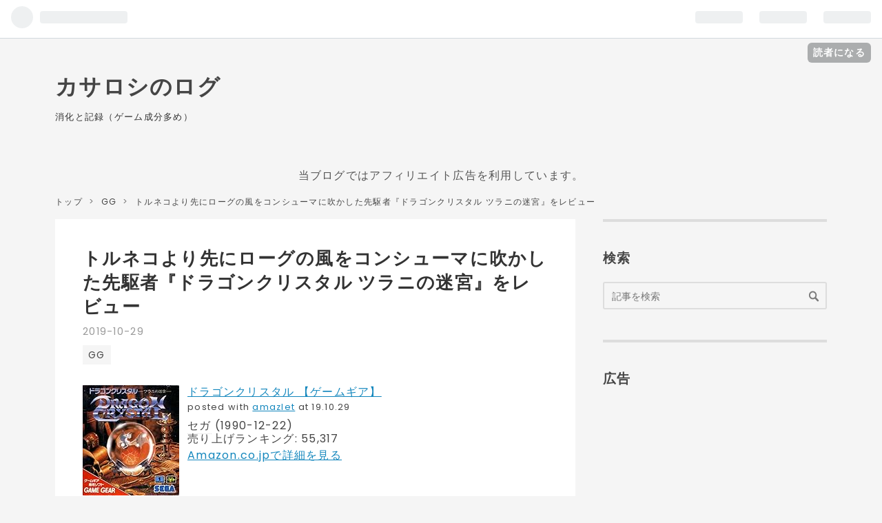

--- FILE ---
content_type: text/html; charset=utf-8
request_url: https://www.kasarosi.work/entry/2019/10/29/201500
body_size: 16591
content:
<!DOCTYPE html>
<html
  lang="ja"

data-admin-domain="//blog.hatena.ne.jp"
data-admin-origin="https://blog.hatena.ne.jp"
data-author="Kasarosi"
data-avail-langs="ja en"
data-blog="kasarosi.hatenablog.com"
data-blog-host="kasarosi.hatenablog.com"
data-blog-is-public="1"
data-blog-name="カサロシのログ"
data-blog-owner="Kasarosi"
data-blog-show-ads=""
data-blog-show-sleeping-ads=""
data-blog-uri="https://www.kasarosi.work/"
data-blog-uuid="26006613671597394"
data-blogs-uri-base="https://www.kasarosi.work"
data-brand="pro"
data-data-layer="{&quot;hatenablog&quot;:{&quot;admin&quot;:{},&quot;analytics&quot;:{&quot;brand_property_id&quot;:&quot;&quot;,&quot;measurement_id&quot;:&quot;&quot;,&quot;non_sampling_property_id&quot;:&quot;&quot;,&quot;property_id&quot;:&quot;&quot;,&quot;separated_property_id&quot;:&quot;UA-29716941-25&quot;},&quot;blog&quot;:{&quot;blog_id&quot;:&quot;26006613671597394&quot;,&quot;content_seems_japanese&quot;:&quot;true&quot;,&quot;disable_ads&quot;:&quot;custom_domain&quot;,&quot;enable_ads&quot;:&quot;false&quot;,&quot;enable_keyword_link&quot;:&quot;true&quot;,&quot;entry_show_footer_related_entries&quot;:&quot;true&quot;,&quot;force_pc_view&quot;:&quot;true&quot;,&quot;is_public&quot;:&quot;true&quot;,&quot;is_responsive_view&quot;:&quot;true&quot;,&quot;is_sleeping&quot;:&quot;false&quot;,&quot;lang&quot;:&quot;ja&quot;,&quot;name&quot;:&quot;\u30ab\u30b5\u30ed\u30b7\u306e\u30ed\u30b0&quot;,&quot;owner_name&quot;:&quot;Kasarosi&quot;,&quot;uri&quot;:&quot;https://www.kasarosi.work/&quot;},&quot;brand&quot;:&quot;pro&quot;,&quot;page_id&quot;:&quot;entry&quot;,&quot;permalink_entry&quot;:{&quot;author_name&quot;:&quot;Kasarosi&quot;,&quot;categories&quot;:&quot;GG&quot;,&quot;character_count&quot;:1503,&quot;date&quot;:&quot;2019-10-29&quot;,&quot;entry_id&quot;:&quot;26006613671609041&quot;,&quot;first_category&quot;:&quot;GG&quot;,&quot;hour&quot;:&quot;20&quot;,&quot;title&quot;:&quot;\u30c8\u30eb\u30cd\u30b3\u3088\u308a\u5148\u306b\u30ed\u30fc\u30b0\u306e\u98a8\u3092\u30b3\u30f3\u30b7\u30e5\u30fc\u30de\u306b\u5439\u304b\u3057\u305f\u5148\u99c6\u8005\u300e\u30c9\u30e9\u30b4\u30f3\u30af\u30ea\u30b9\u30bf\u30eb \u30c4\u30e9\u30cb\u306e\u8ff7\u5bae\u300f\u3092\u30ec\u30d3\u30e5\u30fc&quot;,&quot;uri&quot;:&quot;https://www.kasarosi.work/entry/2019/10/29/201500&quot;},&quot;pro&quot;:&quot;pro&quot;,&quot;router_type&quot;:&quot;blogs&quot;}}"
data-device="pc"
data-dont-recommend-pro="false"
data-global-domain="https://hatena.blog"
data-globalheader-color="b"
data-globalheader-type="pc"
data-has-touch-view="1"
data-help-url="https://help.hatenablog.com"
data-no-suggest-touch-view="1"
data-page="entry"
data-parts-domain="https://hatenablog-parts.com"
data-plus-available="1"
data-pro="true"
data-router-type="blogs"
data-sentry-dsn="https://03a33e4781a24cf2885099fed222b56d@sentry.io/1195218"
data-sentry-environment="production"
data-sentry-sample-rate="0.1"
data-static-domain="https://cdn.blog.st-hatena.com"
data-version="ce040fcbad0d42a5e1cae88990dad0"




  data-initial-state="{}"

  >
  <head prefix="og: http://ogp.me/ns# fb: http://ogp.me/ns/fb# article: http://ogp.me/ns/article#">

  

  
  <meta name="viewport" content="width=device-width, initial-scale=1.0" />


  


  

  <meta name="robots" content="max-image-preview:large" />


  <meta charset="utf-8"/>
  <meta http-equiv="X-UA-Compatible" content="IE=7; IE=9; IE=10; IE=11" />
  <title>トルネコより先にローグの風をコンシューマに吹かした先駆者『ドラゴンクリスタル ツラニの迷宮』をレビュー - カサロシのログ</title>

  
  <link rel="canonical" href="https://www.kasarosi.work/entry/2019/10/29/201500"/>



  

<meta itemprop="name" content="トルネコより先にローグの風をコンシューマに吹かした先駆者『ドラゴンクリスタル ツラニの迷宮』をレビュー - カサロシのログ"/>

  <meta itemprop="image" content="https://cdn.image.st-hatena.com/image/scale/1657def92a14fae0581357c20706027ac9c5c411/backend=imagemagick;version=1;width=1300/https%3A%2F%2Fblog-imgs-129.fc2.com%2Fk%2Fa%2Fs%2Fkasarosigd301%2F2019102916535181a.jpg"/>


  <meta property="og:title" content="トルネコより先にローグの風をコンシューマに吹かした先駆者『ドラゴンクリスタル ツラニの迷宮』をレビュー - カサロシのログ"/>
<meta property="og:type" content="article"/>
  <meta property="og:url" content="https://www.kasarosi.work/entry/2019/10/29/201500"/>

  <meta property="og:image" content="https://cdn.image.st-hatena.com/image/scale/1657def92a14fae0581357c20706027ac9c5c411/backend=imagemagick;version=1;width=1300/https%3A%2F%2Fblog-imgs-129.fc2.com%2Fk%2Fa%2Fs%2Fkasarosigd301%2F2019102916535181a.jpg"/>

<meta property="og:image:alt" content="トルネコより先にローグの風をコンシューマに吹かした先駆者『ドラゴンクリスタル ツラニの迷宮』をレビュー - カサロシのログ"/>
    <meta property="og:description" content="無能のドラゴン、ここに見参!!" />
<meta property="og:site_name" content="カサロシのログ"/>

  <meta property="article:published_time" content="2019-10-29T11:15:00Z" />

    <meta property="article:tag" content="GG" />
      <meta name="twitter:card"  content="summary_large_image" />
    <meta name="twitter:image" content="https://cdn.image.st-hatena.com/image/scale/1657def92a14fae0581357c20706027ac9c5c411/backend=imagemagick;version=1;width=1300/https%3A%2F%2Fblog-imgs-129.fc2.com%2Fk%2Fa%2Fs%2Fkasarosigd301%2F2019102916535181a.jpg" />  <meta name="twitter:title" content="トルネコより先にローグの風をコンシューマに吹かした先駆者『ドラゴンクリスタル ツラニの迷宮』をレビュー - カサロシのログ" />    <meta name="twitter:description" content="無能のドラゴン、ここに見参!!" />  <meta name="twitter:app:name:iphone" content="はてなブログアプリ" />
  <meta name="twitter:app:id:iphone" content="583299321" />
  <meta name="twitter:app:url:iphone" content="hatenablog:///open?uri=https%3A%2F%2Fwww.kasarosi.work%2Fentry%2F2019%2F10%2F29%2F201500" />  <meta name="twitter:site" content="@Kasarosi" />
  
    <meta name="description" content="無能のドラゴン、ここに見参!!" />


  
<script
  id="embed-gtm-data-layer-loader"
  data-data-layer-page-specific="{&quot;hatenablog&quot;:{&quot;blogs_permalink&quot;:{&quot;is_blog_sleeping&quot;:&quot;false&quot;,&quot;blog_afc_issued&quot;:&quot;false&quot;,&quot;entry_afc_issued&quot;:&quot;false&quot;,&quot;has_related_entries_with_elasticsearch&quot;:&quot;true&quot;,&quot;is_author_pro&quot;:&quot;true&quot;}}}"
>
(function() {
  function loadDataLayer(elem, attrName) {
    if (!elem) { return {}; }
    var json = elem.getAttribute(attrName);
    if (!json) { return {}; }
    return JSON.parse(json);
  }

  var globalVariables = loadDataLayer(
    document.documentElement,
    'data-data-layer'
  );
  var pageSpecificVariables = loadDataLayer(
    document.getElementById('embed-gtm-data-layer-loader'),
    'data-data-layer-page-specific'
  );

  var variables = [globalVariables, pageSpecificVariables];

  if (!window.dataLayer) {
    window.dataLayer = [];
  }

  for (var i = 0; i < variables.length; i++) {
    window.dataLayer.push(variables[i]);
  }
})();
</script>

<!-- Google Tag Manager -->
<script>(function(w,d,s,l,i){w[l]=w[l]||[];w[l].push({'gtm.start':
new Date().getTime(),event:'gtm.js'});var f=d.getElementsByTagName(s)[0],
j=d.createElement(s),dl=l!='dataLayer'?'&l='+l:'';j.async=true;j.src=
'https://www.googletagmanager.com/gtm.js?id='+i+dl;f.parentNode.insertBefore(j,f);
})(window,document,'script','dataLayer','GTM-P4CXTW');</script>
<!-- End Google Tag Manager -->











  <link rel="shortcut icon" href="https://www.kasarosi.work/icon/favicon">
<link rel="apple-touch-icon" href="https://www.kasarosi.work/icon/touch">
<link rel="icon" sizes="192x192" href="https://www.kasarosi.work/icon/link">

  

<link rel="alternate" type="application/atom+xml" title="Atom" href="https://www.kasarosi.work/feed"/>
<link rel="alternate" type="application/rss+xml" title="RSS2.0" href="https://www.kasarosi.work/rss"/>

  <link rel="alternate" type="application/json+oembed" href="https://hatena.blog/oembed?url=https%3A%2F%2Fwww.kasarosi.work%2Fentry%2F2019%2F10%2F29%2F201500&amp;format=json" title="oEmbed Profile of トルネコより先にローグの風をコンシューマに吹かした先駆者『ドラゴンクリスタル ツラニの迷宮』をレビュー"/>
<link rel="alternate" type="text/xml+oembed" href="https://hatena.blog/oembed?url=https%3A%2F%2Fwww.kasarosi.work%2Fentry%2F2019%2F10%2F29%2F201500&amp;format=xml" title="oEmbed Profile of トルネコより先にローグの風をコンシューマに吹かした先駆者『ドラゴンクリスタル ツラニの迷宮』をレビュー"/>
  
  <link rel="author" href="http://www.hatena.ne.jp/Kasarosi/">

  

  
      <link rel="preload" href="https://images-fe.ssl-images-amazon.com/images/I/610Ic5qB-ZL._SL160_.jpg" as="image"/>


  
    
<link rel="stylesheet" type="text/css" href="https://cdn.blog.st-hatena.com/css/blog.css?version=ce040fcbad0d42a5e1cae88990dad0"/>

    
  <link rel="stylesheet" type="text/css" href="https://usercss.blog.st-hatena.com/blog_style/26006613671597394/31dff9c8cf05592f962b51511933eb84579c1fef"/>
  
  

  

  
<script> </script>

  
<style>
  div#google_afc_user,
  div.google-afc-user-container,
  div.google_afc_image,
  div.google_afc_blocklink {
      display: block !important;
  }
</style>


  

  
    <script type="application/ld+json">{"@context":"http://schema.org","@type":"Article","dateModified":"2021-08-08T21:29:47+09:00","datePublished":"2019-10-29T20:15:00+09:00","description":"無能のドラゴン、ここに見参!!","headline":"トルネコより先にローグの風をコンシューマに吹かした先駆者『ドラゴンクリスタル ツラニの迷宮』をレビュー","image":["https://blog-imgs-129.fc2.com/k/a/s/kasarosigd301/2019102916535181a.jpg"],"mainEntityOfPage":{"@id":"https://www.kasarosi.work/entry/2019/10/29/201500","@type":"WebPage"}}</script>

  

  <script type="text/javascript"src="http://ajax.googleapis.com/ajax/libs/jquery/1.9.1/jquery.min.js"></script>
<script async src="https://pagead2.googlesyndication.com/pagead/js/adsbygoogle.js?client=ca-pub-5630532124663020"crossorigin="anonymous"></script>
</head>

  <body class="page-entry enable-top-editarea enable-bottom-editarea category-GG globalheader-ng-enabled">
    

<div id="globalheader-container"
  data-brand="hatenablog"
  
  >
  <iframe id="globalheader" height="37" frameborder="0" allowTransparency="true"></iframe>
</div>


  
  
  
    <nav class="
      blog-controlls
      
    ">
      <div class="blog-controlls-blog-icon">
        <a href="https://www.kasarosi.work/">
          <img src="https://cdn.image.st-hatena.com/image/square/4b5899af0e3a630c9b740198140bebbf31f433d7/backend=imagemagick;height=128;version=1;width=128/https%3A%2F%2Fcdn.user.blog.st-hatena.com%2Fblog_custom_icon%2F157912017%2F1610266408582199" alt="カサロシのログ"/>
        </a>
      </div>
      <div class="blog-controlls-title">
        <a href="https://www.kasarosi.work/">カサロシのログ</a>
      </div>
      <a href="https://blog.hatena.ne.jp/Kasarosi/kasarosi.hatenablog.com/subscribe?utm_source=blogs_topright_button&amp;utm_campaign=subscribe_blog&amp;utm_medium=button" class="blog-controlls-subscribe-btn test-blog-header-controlls-subscribe">
        読者になる
      </a>
    </nav>
  

  <div id="container">
    <div id="container-inner">
      <header id="blog-title" data-brand="hatenablog">
  <div id="blog-title-inner" >
    <div id="blog-title-content">
      <h1 id="title"><a href="https://www.kasarosi.work/">カサロシのログ</a></h1>
      
        <h2 id="blog-description">消化と記録（ゲーム成分多め）</h2>
      
    </div>
  </div>
</header>

      
  <div id="top-editarea">
    <script>

    //クリックすると表示されるボタン

    $(function(){

        $(".show-button").click(function(){

            var $this = $(this);

            var $target = $this.next();

            if($target.css('display') == 'none'){

                $target.slideDown(400);

                $this.text("隠す");

            }else{

                $target.slideUp(400);

                $this.text("表示する")

            };

        });

    });

    </script>
    
    <p style="text-align:center; color:#555; font-size:100%; ">
当ブログではアフィリエイト広告を利用しています。
</p>
  </div>


      
          <div id="top-box">
    <div class="breadcrumb" data-test-id="breadcrumb">
      <div class="breadcrumb-inner">
        <a class="breadcrumb-link" href="https://www.kasarosi.work/"><span>トップ</span></a>          <span class="breadcrumb-gt">&gt;</span>          <span class="breadcrumb-child">            <a class="breadcrumb-child-link" href="https://www.kasarosi.work/archive/category/GG"><span>GG</span></a>          </span>            <span class="breadcrumb-gt">&gt;</span>          <span class="breadcrumb-child">            <span>トルネコより先にローグの風をコンシューマに吹かした先駆者『ドラゴンクリスタル ツラニの迷宮』をレビュー</span>          </span>      </div>
    </div>
  </div>
  <script type="application/ld+json" class="test-breadcrumb-json-ld">
    {"@type":"BreadcrumbList","itemListElement":[{"position":1,"@type":"ListItem","item":{"name":"トップ","@id":"https://www.kasarosi.work/"}},{"item":{"name":"GG","@id":"https://www.kasarosi.work/archive/category/GG"},"@type":"ListItem","position":2}],"@context":"http://schema.org"}
  </script>
      
      




<div id="content" class="hfeed"
  
  >
  <div id="content-inner">
    <div id="wrapper">
      <div id="main">
        <div id="main-inner">
          

          



          
  
  <!-- google_ad_section_start -->
  <!-- rakuten_ad_target_begin -->
  
  
  

  

  
    
      
        <article class="entry hentry test-hentry js-entry-article date-first autopagerize_page_element chars-1600 words-100 mode-html entry-odd" id="entry-26006613671609041" data-keyword-campaign="" data-uuid="26006613671609041" data-publication-type="entry">
  <div class="entry-inner">
    <header class="entry-header">
  
    <div class="date entry-date first">
    <a href="https://www.kasarosi.work/archive/2019/10/29" rel="nofollow">
      <time datetime="2019-10-29T11:15:00Z" title="2019-10-29T11:15:00Z">
        <span class="date-year">2019</span><span class="hyphen">-</span><span class="date-month">10</span><span class="hyphen">-</span><span class="date-day">29</span>
      </time>
    </a>
      </div>
  <h1 class="entry-title">
  <a href="https://www.kasarosi.work/entry/2019/10/29/201500" class="entry-title-link bookmark">トルネコより先にローグの風をコンシューマに吹かした先駆者『ドラゴンクリスタル ツラニの迷宮』をレビュー</a>
</h1>

  
  

  <div class="entry-categories categories">
    
    <a href="https://www.kasarosi.work/archive/category/GG" class="entry-category-link category-GG">GG</a>
    
  </div>


  

  

</header>

    


    <div class="entry-content hatenablog-entry">
  
    <div class="amazlet-box" style="margin-bottom: 0px;">
<div class="amazlet-image" style="float: left; margin: 0px 12px 1px 0px;"><a href="http://www.amazon.co.jp/exec/obidos/ASIN/B00014AVFO" name="amazletlink" target="_blank"><img src="https://images-fe.ssl-images-amazon.com/images/I/610Ic5qB-ZL._SL160_.jpg" alt="ドラゴンクリスタル 【ゲームギア】" style="border: none;" /></a></div>
<div class="amazlet-info" style="line-height: 120%; margin-bottom: 10px;">
<div class="amazlet-name" style="margin-bottom: 10px; line-height: 120%;"><a href="http://www.amazon.co.jp/exec/obidos/ASIN/B00014AVFO" name="amazletlink" target="_blank">ドラゴンクリスタル 【ゲームギア】</a>
<div class="amazlet-powered-date" style="font-size: 80%; margin-top: 5px; line-height: 120%;">posted with <a href="http://www.amazlet.com/" title="amazlet" target="_blank">amazlet</a> at 19.10.29</div>
</div>
<div class="amazlet-detail"><a class="keyword" href="http://d.hatena.ne.jp/keyword/%A5%BB%A5%AC">セガ</a> (1990-12-22)<br />売り上げランキング: 55,317</div>
<div class="amazlet-sub-info" style="float: left;">
<div class="amazlet-link" style="margin-top: 5px;"><a href="http://www.amazon.co.jp/exec/obidos/ASIN/B00014AVFO" name="amazletlink" target="_blank">Amazon.co.jpで詳細を見る</a><br /><br /><br /><br /><br /></div>
</div>
</div>
</div>
<p><a href="https://blog-imgs-129.fc2.com/k/a/s/kasarosigd301/2019102916535181a.jpg" target="_blank"><img src="https://blog-imgs-129.fc2.com/k/a/s/kasarosigd301/2019102916535181a.jpg" alt="ドラゴンクリスタル ツラニの迷宮(t)" border="0" width="600" height="491" /><br /><br /></a></p>
<p><a href="https://blog-imgs-129.fc2.com/k/a/s/kasarosigd301/20191029165350b52.jpg" target="_blank"><img src="https://blog-imgs-129.fc2.com/k/a/s/kasarosigd301/20191029165350b52.jpg" alt="ドラゴンクリスタル ツラニの迷宮(g)" border="0" width="600" height="460" /><br /></a></p>
<p><br />【ジャンル：<a class="keyword" href="http://d.hatena.ne.jp/keyword/RPG">RPG</a>】<br />【発売元：<a class="keyword" href="http://d.hatena.ne.jp/keyword/%A5%BB%A5%AC%A1%A6%A5%A8%A5%F3%A5%BF%A1%BC%A5%D7%A5%E9%A5%A4%A5%BC%A5%B9">セガ・エンタープライゼス</a>】<br />【発売日：1990年12月22日】<br />【定価：3,500円】<br /><br /><span style="font-size: 150%;"><strong><span style="text-decoration: underline;">無能のドラゴン、ここに見参!!</span><br /><br /></strong></span>　<a class="keyword" href="http://d.hatena.ne.jp/keyword/%A5%B3%A5%F3%A5%B7%A5%E5%A1%BC%A5%DE%A5%B2%A1%BC%A5%E0">コンシューマゲーム</a>市場に『ローグ』の潮流を広めたのは言うまでもなく、<br />1993年発売の<a class="keyword" href="http://d.hatena.ne.jp/keyword/%A5%B9%A1%BC%A5%D1%A1%BC%A5%D5%A5%A1%A5%DF%A5%B3%A5%F3">スーパーファミコン</a>ソフト『<a class="keyword" href="http://d.hatena.ne.jp/keyword/%A5%C8%A5%EB%A5%CD%A5%B3%A4%CE%C2%E7%CB%C1%B8%B1%20%C9%D4%BB%D7%B5%C4%A4%CE%A5%C0%A5%F3%A5%B8%A5%E7%A5%F3">トルネコの大冒険 不思議のダンジョン</a>』（以下、<a class="keyword" href="http://d.hatena.ne.jp/keyword/%A5%C8%A5%EB%A5%CD%A5%B3">トルネコ</a>）であろう。<br />　<a class="keyword" href="http://d.hatena.ne.jp/keyword/%A5%C8%A5%EB%A5%CD%A5%B3">トルネコ</a>は偉大なゲームだ。単なる『ローグ』の亜流ではなく、<br />『ローグ』を遊びやすく華やかにした“<a class="keyword" href="http://d.hatena.ne.jp/keyword/%C9%D4%BB%D7%B5%C4%A4%CE%A5%C0%A5%F3%A5%B8%A5%E7%A5%F3">不思議のダンジョン</a>”という<br />新しいジャンルを世に送り出したのだから。<br /><br />　本作は、当時はまだマイナーなジャンルであった<a class="keyword" href="http://d.hatena.ne.jp/keyword/%A5%ED%A1%BC%A5%B0%A5%E9%A5%A4%A5%AF">ローグライク</a>の要素を<br />名作<a class="keyword" href="http://d.hatena.ne.jp/keyword/%A5%C8%A5%EB%A5%CD%A5%B3">トルネコ</a>よりも前に<a class="keyword" href="http://d.hatena.ne.jp/keyword/%A5%B3%A5%F3%A5%B7%A5%E5%A1%BC%A5%DE%A5%B2%A1%BC%A5%E0">コンシューマゲーム</a>へ取り入れた意欲作である。<br /><br />　主人公のオーシという少年は、水晶玉につまづき、<br />愛犬のポチとともにその中に閉じ込められてしまう。<br />水晶玉の中は迷宮になっており、なぜかポチは卵になっていた……。<br /><br />　卵になったポチは主人公のレベルアップにつれ、<br />孵化してドラゴンになり、さらには大きくなったり色が変わったりするのだが、<br />どんな形態になろうとも主人公のうしろを拭き残したクソのように<br />ついてくるだけなので、まったくもって無意味。<br /><br />　ゲームの目的は、全30フロアのダンジョンを進んでいき、<br />最終フロアでゴミのように転がっている聖杯を入手することだ。<br /><br />　『<a class="keyword" href="http://d.hatena.ne.jp/keyword/%C9%D4%BB%D7%B5%C4%A4%CE%A5%C0%A5%F3%A5%B8%A5%E7%A5%F3">不思議のダンジョン</a>』シリーズと同じく、<br />フロアは自動生成のダンジョンで入るたびに地形が変わる。<br />ダンジョンにはさまざまな特殊能力を持つモンスターが跋扈しているので、<br />やつらを出し抜きながらアイテムを回収して有利に最終フロアを目指せ！<br /><br />　ここで少し攻略法を紹介しよう！<br />要注意のモンスターは、</p>
<ul>
<li>攻撃力やレベルを下げてくるスネイル系（カ<a class="keyword" href="http://d.hatena.ne.jp/keyword/%A5%BF%A5%C4">タツ</a>ムリみたいなやつ）</li>
<li>最大HPを下げてくるフレイムツリー系（燃えている木）</li>
<li>攻撃しないと動かないが高い攻撃力のロボット系（球体で静止しているやつ）</li>
<li>高いHPと攻撃力のドラゴン系（終盤に登場）</li>
</ul>
<p>　以上、４種族だ。こいつらと対面したら逃げるかアイテムを惜しみなく使おう。<br />あとは、ほかの<a class="keyword" href="http://d.hatena.ne.jp/keyword/%A5%ED%A1%BC%A5%B0%A5%E9%A5%A4%A5%AF%A5%B2%A1%BC%A5%E0">ローグライクゲーム</a>と同じく食料の残量には注意！<br />よって、食料消費速度が遅くなるフードリングは必須アイテムだ。<br />手に入れたら必ず装備しよう！<br /><br />　攻略法終了。まとめに入る。<br /><br />　本作は<a class="keyword" href="http://d.hatena.ne.jp/keyword/%A5%B3%A5%F3%A5%B7%A5%E5%A1%BC%A5%DE%A5%B2%A1%BC%A5%E0">コンシューマゲーム</a>、それも<a class="keyword" href="http://d.hatena.ne.jp/keyword/%B7%C8%C2%D3%B7%BF%A5%B2%A1%BC%A5%E0%B5%A1">携帯型ゲーム機</a>に<a class="keyword" href="http://d.hatena.ne.jp/keyword/%A5%ED%A1%BC%A5%B0%A5%E9%A5%A4%A5%AF">ローグライク</a>という<br />新風を吹き込んだ意欲作ではあるが、ゲームバランスはちと厳しいところがある。<br />それから、本作の最大のネックは<br />セーブ機能がないことだ（コンティニューはお金があれば３回まで可能）。<br />クリアするにはそれなりの長丁場になるため、<br /><a class="keyword" href="http://d.hatena.ne.jp/keyword/%A5%B2%A1%BC%A5%E0%A5%AE%A5%A2">ゲームギア</a>の燃費と稼働時間を考えれば心もとない。<br />いまからプレイするなら、<a class="keyword" href="http://d.hatena.ne.jp/keyword/3DS">3DS</a>の<a class="keyword" href="http://d.hatena.ne.jp/keyword/%A5%D0%A1%BC%A5%C1%A5%E3%A5%EB%A5%B3%A5%F3%A5%BD%A1%BC%A5%EB">バーチャルコンソール</a>や<br />レトロフリークが断然おすすめだぞ！<br /><br /><span style="font-size: 150%;"><strong>【６点】<br /><br /></strong></span></p>
<div class="freezed">
<div class="hatena-asin-detail"><a href="https://www.amazon.co.jp/exec/obidos/ASIN/B00OT5VK1U/hatena-blog-22/"><img src="https://m.media-amazon.com/images/I/5128jgL+8pL.jpg" class="hatena-asin-detail-image" alt="ドラゴンクリスタル ツラニの迷宮 [3DSで遊べるゲームギアソフト][オンラインコード]" title="ドラゴンクリスタル ツラニの迷宮 [3DSで遊べるゲームギアソフト][オンラインコード]" /></a>
<div class="hatena-asin-detail-info">
<p class="hatena-asin-detail-title"><a href="https://www.amazon.co.jp/exec/obidos/ASIN/B00OT5VK1U/hatena-blog-22/">ドラゴンクリスタル ツラニの迷宮 [3DSで遊べるゲームギアソフト][オンラインコード]</a></p>
<ul>
<li><span class="hatena-asin-detail-label">発売日:</span> 2014/11/06</li>
<li><span class="hatena-asin-detail-label">メディア:</span> Software Download</li>
</ul>
</div>
<div class="hatena-asin-detail-foot"> </div>
</div>
</div>
<div class="freezed">
<div class="hatena-asin-detail"><a href="https://www.amazon.co.jp/exec/obidos/ASIN/B000068H6F/hatena-blog-22/"><img src="https://m.media-amazon.com/images/I/4117h2PkcOL.jpg" class="hatena-asin-detail-image" alt="トルネコの大冒険~不思議のダンジョン~" title="トルネコの大冒険~不思議のダンジョン~" /></a>
<div class="hatena-asin-detail-info">
<p class="hatena-asin-detail-title"><a href="https://www.amazon.co.jp/exec/obidos/ASIN/B000068H6F/hatena-blog-22/">トルネコの大冒険~不思議のダンジョン~</a></p>
<ul>
<li><span class="hatena-asin-detail-label">発売日:</span> 1993/09/19</li>
<li><span class="hatena-asin-detail-label">メディア:</span> Video Game</li>
</ul>
</div>
<div class="hatena-asin-detail-foot"> </div>
</div>
</div>
<div class="freezed">
<div class="hatena-asin-detail"><a href="https://www.amazon.co.jp/exec/obidos/ASIN/B000066BPO/hatena-blog-22/"><img src="https://m.media-amazon.com/images/I/51HR71D448L.jpg" class="hatena-asin-detail-image" alt="不思議のダンジョン2 風来のシレン" title="不思議のダンジョン2 風来のシレン" /></a>
<div class="hatena-asin-detail-info">
<p class="hatena-asin-detail-title"><a href="https://www.amazon.co.jp/exec/obidos/ASIN/B000066BPO/hatena-blog-22/">不思議のダンジョン2 風来のシレン</a></p>
<ul>
<li><span class="hatena-asin-detail-label">発売日:</span> 1995/12/01</li>
<li><span class="hatena-asin-detail-label">メディア:</span> Video Game</li>
</ul>
</div>
<div class="hatena-asin-detail-foot"> </div>
</div>
</div>
<div class="freezed">
<div class="hatena-asin-detail"><a href="https://www.amazon.co.jp/exec/obidos/ASIN/B078W3VXNS/hatena-blog-22/"><img src="https://m.media-amazon.com/images/I/31gfHI-LSRL.jpg" class="hatena-asin-detail-image" alt="溶錬水晶 クリア 無色透明 ガラス玉 人工水晶 水晶玉 クリスタル 台座 セット (100mm（木製台座）)" title="溶錬水晶 クリア 無色透明 ガラス玉 人工水晶 水晶玉 クリスタル 台座 セット (100mm（木製台座）)" /></a>
<div class="hatena-asin-detail-info">
<p class="hatena-asin-detail-title"><a href="https://www.amazon.co.jp/exec/obidos/ASIN/B078W3VXNS/hatena-blog-22/">溶錬水晶 クリア 無色透明 ガラス玉 人工水晶 水晶玉 クリスタル 台座 セット (100mm（木製台座）)</a></p>
<ul>
<li><span class="hatena-asin-detail-label">メディア:</span></li>
</ul>
</div>
<div class="hatena-asin-detail-foot"> </div>
</div>
</div>
    
    




    

  
</div>

    
  <footer class="entry-footer">
    
    <div class="entry-tags-wrapper">
  <div class="entry-tags">
      <span class="entry-tag">
        <a href="https://d.hatena.ne.jp/keyword/%E3%82%B2%E3%83%BC%E3%83%A0%E3%82%AE%E3%82%A2" class="entry-tag-link">
          
          
          <span class="entry-tag-icon">#</span><span class="entry-tag-label">ゲームギア</span>
        </a>
      </span>
    
      <span class="entry-tag">
        <a href="https://d.hatena.ne.jp/keyword/%E3%82%BB%E3%82%AC" class="entry-tag-link">
          
          
          <span class="entry-tag-icon">#</span><span class="entry-tag-label">セガ</span>
        </a>
      </span>
    
      <span class="entry-tag">
        <a href="https://d.hatena.ne.jp/keyword/%E3%83%AC%E3%83%88%E3%83%AD%E3%82%B2%E3%83%BC%E3%83%A0" class="entry-tag-link">
          
          
          <span class="entry-tag-icon">#</span><span class="entry-tag-label">レトロゲーム</span>
        </a>
      </span>
      </div>
</div>

    <p class="entry-footer-section track-inview-by-gtm" data-gtm-track-json="{&quot;area&quot;: &quot;finish_reading&quot;}">
  <span class="author vcard"><span class="fn" data-load-nickname="1" data-user-name="Kasarosi" >Kasarosi</span></span>
  <span class="entry-footer-time"><a href="https://www.kasarosi.work/entry/2019/10/29/201500"><time data-relative datetime="2019-10-29T11:15:00Z" title="2019-10-29T11:15:00Z" class="updated">2019-10-29 20:15</time></a></span>
  
  
  
    <span class="
      entry-footer-subscribe
      
    " data-test-blog-controlls-subscribe>
      <a href="https://blog.hatena.ne.jp/Kasarosi/kasarosi.hatenablog.com/subscribe?utm_medium=button&amp;utm_campaign=subscribe_blog&amp;utm_source=blogs_entry_footer">
        読者になる
      </a>
    </span>
  
</p>

    
  <div
    class="hatena-star-container"
    data-hatena-star-container
    data-hatena-star-url="https://www.kasarosi.work/entry/2019/10/29/201500"
    data-hatena-star-title="トルネコより先にローグの風をコンシューマに吹かした先駆者『ドラゴンクリスタル ツラニの迷宮』をレビュー"
    data-hatena-star-variant="profile-icon"
    data-hatena-star-profile-url-template="https://blog.hatena.ne.jp/{username}/"
  ></div>


    
<div class="social-buttons">
  
  
    <div class="social-button-item">
      <a href="https://b.hatena.ne.jp/entry/s/www.kasarosi.work/entry/2019/10/29/201500" class="hatena-bookmark-button" data-hatena-bookmark-url="https://www.kasarosi.work/entry/2019/10/29/201500" data-hatena-bookmark-layout="vertical-balloon" data-hatena-bookmark-lang="ja" title="この記事をはてなブックマークに追加"><img src="https://b.st-hatena.com/images/entry-button/button-only.gif" alt="この記事をはてなブックマークに追加" width="20" height="20" style="border: none;" /></a>
    </div>
  
  
    <div class="social-button-item">
      <div class="fb-share-button" data-layout="box_count" data-href="https://www.kasarosi.work/entry/2019/10/29/201500"></div>
    </div>
  
  
    
    
    <div class="social-button-item">
      <a
          class="entry-share-button entry-share-button-twitter test-share-button-twitter"
          href="https://x.com/intent/tweet?hashtags=%E3%82%B2%E3%83%BC%E3%83%A0%E3%82%AE%E3%82%A2&amp;hashtags=%E3%82%BB%E3%82%AC&amp;hashtags=%E3%83%AC%E3%83%88%E3%83%AD%E3%82%B2%E3%83%BC%E3%83%A0&amp;text=%E3%83%88%E3%83%AB%E3%83%8D%E3%82%B3%E3%82%88%E3%82%8A%E5%85%88%E3%81%AB%E3%83%AD%E3%83%BC%E3%82%B0%E3%81%AE%E9%A2%A8%E3%82%92%E3%82%B3%E3%83%B3%E3%82%B7%E3%83%A5%E3%83%BC%E3%83%9E%E3%81%AB%E5%90%B9%E3%81%8B%E3%81%97%E3%81%9F%E5%85%88%E9%A7%86%E8%80%85%E3%80%8E%E3%83%89%E3%83%A9%E3%82%B4%E3%83%B3%E3%82%AF%E3%83%AA%E3%82%B9%E3%82%BF%E3%83%AB+%E3%83%84%E3%83%A9%E3%83%8B%E3%81%AE%E8%BF%B7%E5%AE%AE%E3%80%8F%E3%82%92%E3%83%AC%E3%83%93%E3%83%A5%E3%83%BC+-+%E3%82%AB%E3%82%B5%E3%83%AD%E3%82%B7%E3%81%AE%E3%83%AD%E3%82%B0&amp;url=https%3A%2F%2Fwww.kasarosi.work%2Fentry%2F2019%2F10%2F29%2F201500"
          title="X（Twitter）で投稿する"
        ></a>
    </div>
  
  
    <div class="social-button-item">
      
      <a href="http://www.tumblr.com/share" data-hatenablog-tumblr-share-button data-share-url="https://www.kasarosi.work/entry/2019/10/29/201500" data-share-title="トルネコより先にローグの風をコンシューマに吹かした先駆者『ドラゴンクリスタル ツラニの迷宮』をレビュー - カサロシのログ" title="Share on Tumblr" style="display:inline-block; text-indent:-9999px; overflow:hidden; width:81px; height:20px; background:url('https://platform.tumblr.com/v1/share_1.png') top left no-repeat transparent; vertical-align: top;">Share on Tumblr</a>
    </div>
  
  
    <span>
      <div class="line-it-button" style="display: none;" data-type="share-e" data-lang="ja" ></div>
      <script src="//scdn.line-apps.com/n/line_it/thirdparty/loader.min.js" async="async" defer="defer" ></script>
    </span>
  
  
    <div class="social-button-item">
      <a
        class="entry-share-button entry-share-button-mastodon"
        target="_blank" rel="noopener noreferrer"
        href="https://blog.hatena.ne.jp/-/share/mastodon?text=%E3%83%88%E3%83%AB%E3%83%8D%E3%82%B3%E3%82%88%E3%82%8A%E5%85%88%E3%81%AB%E3%83%AD%E3%83%BC%E3%82%B0%E3%81%AE%E9%A2%A8%E3%82%92%E3%82%B3%E3%83%B3%E3%82%B7%E3%83%A5%E3%83%BC%E3%83%9E%E3%81%AB%E5%90%B9%E3%81%8B%E3%81%97%E3%81%9F%E5%85%88%E9%A7%86%E8%80%85%E3%80%8E%E3%83%89%E3%83%A9%E3%82%B4%E3%83%B3%E3%82%AF%E3%83%AA%E3%82%B9%E3%82%BF%E3%83%AB+%E3%83%84%E3%83%A9%E3%83%8B%E3%81%AE%E8%BF%B7%E5%AE%AE%E3%80%8F%E3%82%92%E3%83%AC%E3%83%93%E3%83%A5%E3%83%BC+-+%E3%82%AB%E3%82%B5%E3%83%AD%E3%82%B7%E3%81%AE%E3%83%AD%E3%82%B0%0A%0Ahttps%3A%2F%2Fwww.kasarosi.work%2Fentry%2F2019%2F10%2F29%2F201500"
        title="Mastodon で共有する"
      ></a>
    </div>
  
  
  
    <div class="social-button-item">
      <a
        class="entry-share-button entry-share-button-misskey"
        target="_blank" rel="noopener noreferrer"
        href="https://blog.hatena.ne.jp/-/share/misskey?text=%E3%83%88%E3%83%AB%E3%83%8D%E3%82%B3%E3%82%88%E3%82%8A%E5%85%88%E3%81%AB%E3%83%AD%E3%83%BC%E3%82%B0%E3%81%AE%E9%A2%A8%E3%82%92%E3%82%B3%E3%83%B3%E3%82%B7%E3%83%A5%E3%83%BC%E3%83%9E%E3%81%AB%E5%90%B9%E3%81%8B%E3%81%97%E3%81%9F%E5%85%88%E9%A7%86%E8%80%85%E3%80%8E%E3%83%89%E3%83%A9%E3%82%B4%E3%83%B3%E3%82%AF%E3%83%AA%E3%82%B9%E3%82%BF%E3%83%AB+%E3%83%84%E3%83%A9%E3%83%8B%E3%81%AE%E8%BF%B7%E5%AE%AE%E3%80%8F%E3%82%92%E3%83%AC%E3%83%93%E3%83%A5%E3%83%BC+-+%E3%82%AB%E3%82%B5%E3%83%AD%E3%82%B7%E3%81%AE%E3%83%AD%E3%82%B0%0A%0Ahttps%3A%2F%2Fwww.kasarosi.work%2Fentry%2F2019%2F10%2F29%2F201500"
        title="Misskey で共有する"
      ></a>
    </div>
  
</div>

    

    <div class="customized-footer">
      
  <iframe class="hatena-bookmark-comment-iframe" data-src="https://www.kasarosi.work/iframe/hatena_bookmark_comment?canonical_uri=https%3A%2F%2Fwww.kasarosi.work%2Fentry%2F2019%2F10%2F29%2F201500" frameborder="0" scrolling="no" style="border: none; width: 100%;">
  </iframe>


        

          <div class="entry-footer-modules" id="entry-footer-secondary-modules">      
<div class="hatena-module hatena-module-related-entries" >
      
  <!-- Hatena-Epic-has-related-entries-with-elasticsearch:true -->
  <div class="hatena-module-title">
    関連記事
  </div>
  <div class="hatena-module-body">
    <ul class="related-entries hatena-urllist urllist-with-thumbnails">
  
  
    
    <li class="urllist-item related-entries-item">
      <div class="urllist-item-inner related-entries-item-inner">
        
          
                      <a class="urllist-image-link related-entries-image-link" href="https://www.kasarosi.work/entry/2024/10/06/193802">
  <img alt="竜っ娘に萌える全方位シューティング！　『ペンタドラゴン』をレビュー" src="https://cdn.image.st-hatena.com/image/square/be1946ecf728b1eb22b36f29782f69dce6ae210b/backend=imagemagick;height=100;version=1;width=100/https%3A%2F%2Fcdn-ak.f.st-hatena.com%2Fimages%2Ffotolife%2FK%2FKasarosi%2F20241001%2F20241001215506.png" class="urllist-image related-entries-image" title="竜っ娘に萌える全方位シューティング！　『ペンタドラゴン』をレビュー" width="100" height="100" loading="lazy">
</a>
            <div class="urllist-date-link related-entries-date-link">
  <a href="https://www.kasarosi.work/archive/2024/10/06" rel="nofollow">
    <time datetime="2024-10-06T10:38:02Z" title="2024年10月6日">
      2024-10-06
    </time>
  </a>
</div>

          <a href="https://www.kasarosi.work/entry/2024/10/06/193802" class="urllist-title-link related-entries-title-link  urllist-title related-entries-title">竜っ娘に萌える全方位シューティング！ 『ペンタドラゴン』をレビュー</a>




          
          

                      <div class="urllist-entry-body related-entries-entry-body">やのまんは国産ジグソーパズルの先駆者なんだぜ</div>
      </div>
    </li>
  
    
    <li class="urllist-item related-entries-item">
      <div class="urllist-item-inner related-entries-item-inner">
        
          
                      <a class="urllist-image-link related-entries-image-link" href="https://www.kasarosi.work/entry/2024/09/16/135226">
  <img alt="ピザ好きの爬虫類４人衆がアーケードで大暴れ！　『T.M.N.T. スーパー亀忍者』をレビュー" src="https://cdn.image.st-hatena.com/image/square/03161ceecb08da9706cdc84f987eae028bb04ff9/backend=imagemagick;height=100;version=1;width=100/https%3A%2F%2Fcdn-ak.f.st-hatena.com%2Fimages%2Ffotolife%2FK%2FKasarosi%2F20240908%2F20240908190250.png" class="urllist-image related-entries-image" title="ピザ好きの爬虫類４人衆がアーケードで大暴れ！　『T.M.N.T. スーパー亀忍者』をレビュー" width="100" height="100" loading="lazy">
</a>
            <div class="urllist-date-link related-entries-date-link">
  <a href="https://www.kasarosi.work/archive/2024/09/16" rel="nofollow">
    <time datetime="2024-09-16T04:52:26Z" title="2024年9月16日">
      2024-09-16
    </time>
  </a>
</div>

          <a href="https://www.kasarosi.work/entry/2024/09/16/135226" class="urllist-title-link related-entries-title-link  urllist-title related-entries-title">ピザ好きの爬虫類４人衆がアーケードで大暴れ！ 『T.M.N.T. スーパー亀忍者』をレビュー</a>




          
          

                      <div class="urllist-entry-body related-entries-entry-body">基板は２人用と４人用があるっぽいです</div>
      </div>
    </li>
  
    
    <li class="urllist-item related-entries-item">
      <div class="urllist-item-inner related-entries-item-inner">
        
          
                      <a class="urllist-image-link related-entries-image-link" href="https://www.kasarosi.work/entry/2024/08/31/162125">
  <img alt="型破りだけど優しい気持ちになれるカルト的インディーゲーム『UNDERTALE』をレビュー" src="https://cdn.image.st-hatena.com/image/square/329f2a41febb16d8c3df673d61645cfb20db8b13/backend=imagemagick;height=100;version=1;width=100/https%3A%2F%2Fcdn-ak.f.st-hatena.com%2Fimages%2Ffotolife%2FK%2FKasarosi%2F20240825%2F20240825171331.png" class="urllist-image related-entries-image" title="型破りだけど優しい気持ちになれるカルト的インディーゲーム『UNDERTALE』をレビュー" width="100" height="100" loading="lazy">
</a>
            <div class="urllist-date-link related-entries-date-link">
  <a href="https://www.kasarosi.work/archive/2024/08/31" rel="nofollow">
    <time datetime="2024-08-31T07:21:25Z" title="2024年8月31日">
      2024-08-31
    </time>
  </a>
</div>

          <a href="https://www.kasarosi.work/entry/2024/08/31/162125" class="urllist-title-link related-entries-title-link  urllist-title related-entries-title">型破りだけど優しい気持ちになれるカルト的インディーゲーム『UNDERTALE』をレビュー</a>




          
          

                      <div class="urllist-entry-body related-entries-entry-body">あまたの賞を獲得しているのは伊達じゃない！</div>
      </div>
    </li>
  
    
    <li class="urllist-item related-entries-item">
      <div class="urllist-item-inner related-entries-item-inner">
        
          
                      <a class="urllist-image-link related-entries-image-link" href="https://www.kasarosi.work/entry/2023/11/12/162740">
  <img alt="かわいらしいキャラの骨太ローグライク!!　『不思議のダンジョン 風来のシレン2 鬼襲来！シレン城！』をレビュー" src="https://cdn.image.st-hatena.com/image/square/c4988dbac2418b4c3254b1c24839cb05b3a6ed59/backend=imagemagick;height=100;version=1;width=100/https%3A%2F%2Fcdn-ak.f.st-hatena.com%2Fimages%2Ffotolife%2FK%2FKasarosi%2F20231110%2F20231110183357.png" class="urllist-image related-entries-image" title="かわいらしいキャラの骨太ローグライク!!　『不思議のダンジョン 風来のシレン2 鬼襲来！シレン城！』をレビュー" width="100" height="100" loading="lazy">
</a>
            <div class="urllist-date-link related-entries-date-link">
  <a href="https://www.kasarosi.work/archive/2023/11/12" rel="nofollow">
    <time datetime="2023-11-12T07:27:40Z" title="2023年11月12日">
      2023-11-12
    </time>
  </a>
</div>

          <a href="https://www.kasarosi.work/entry/2023/11/12/162740" class="urllist-title-link related-entries-title-link  urllist-title related-entries-title">かわいらしいキャラの骨太ローグライク!! 『不思議のダンジョン 風来のシレン2 鬼襲来！シレン城！』…</a>




          
          

                      <div class="urllist-entry-body related-entries-entry-body">本作のコッパ、かわいすぎだろ</div>
      </div>
    </li>
  
    
    <li class="urllist-item related-entries-item">
      <div class="urllist-item-inner related-entries-item-inner">
        
          
                      <a class="urllist-image-link related-entries-image-link" href="https://www.kasarosi.work/entry/2023/03/04/172604">
  <img alt="ゲームフリーク開発の日本神話RPG『BUSHI青龍伝〜二人の勇者〜』をレビュー" src="https://cdn.image.st-hatena.com/image/square/7fe3401d641e6e8b7e09fb9fd089ab23755a978c/backend=imagemagick;height=100;version=1;width=100/https%3A%2F%2Fcdn-ak.f.st-hatena.com%2Fimages%2Ffotolife%2FK%2FKasarosi%2F20230304%2F20230304121252.png" class="urllist-image related-entries-image" title="ゲームフリーク開発の日本神話RPG『BUSHI青龍伝〜二人の勇者〜』をレビュー" width="100" height="100" loading="lazy">
</a>
            <div class="urllist-date-link related-entries-date-link">
  <a href="https://www.kasarosi.work/archive/2023/03/04" rel="nofollow">
    <time datetime="2023-03-04T08:26:04Z" title="2023年3月4日">
      2023-03-04
    </time>
  </a>
</div>

          <a href="https://www.kasarosi.work/entry/2023/03/04/172604" class="urllist-title-link related-entries-title-link  urllist-title related-entries-title">ゲームフリーク開発の日本神話RPG『BUSHI青龍伝〜二人の勇者〜』をレビュー</a>




          
          

                      <div class="urllist-entry-body related-entries-entry-body">「卑弥呼さまー！」のあの髪型は、“みずら”といいます</div>
      </div>
    </li>
  
</ul>

  </div>
</div>
  </div>
        

      
    </div>
    
  <div class="comment-box js-comment-box">
    
    <ul class="comment js-comment">
      <li class="read-more-comments" style="display: none;"><a>もっと読む</a></li>
    </ul>
    
      <a class="leave-comment-title js-leave-comment-title">コメントを書く</a>
    
  </div>

  </footer>

  </div>
</article>

      
      
    
  

  
  <!-- rakuten_ad_target_end -->
  <!-- google_ad_section_end -->
  
  
  
  <div class="pager pager-permalink permalink">
    
      
      <span class="pager-prev">
        <a href="https://www.kasarosi.work/entry/2021/04/11/131816" rel="prev">
          <span class="pager-arrow">&laquo; </span>
          ブログの開設について
        </a>
      </span>
    
    
      
      <span class="pager-next">
        <a href="https://www.kasarosi.work/entry/2019/05/29/191500" rel="next">
          ディスクシステムで１番熱い対戦ゲーム!?…
          <span class="pager-arrow"> &raquo;</span>
        </a>
      </span>
    
  </div>


  



        </div>
      </div>

      <aside id="box1">
  <div id="box1-inner">
  </div>
</aside>

    </div><!-- #wrapper -->

    
<aside id="box2">
  
  <div id="box2-inner">
    
      <div class="hatena-module hatena-module-search-box">
  <div class="hatena-module-title">
    検索
  </div>
  <div class="hatena-module-body">
    <form class="search-form" role="search" action="https://www.kasarosi.work/search" method="get">
  <input type="text" name="q" class="search-module-input" value="" placeholder="記事を検索" required>
  <input type="submit" value="検索" class="search-module-button" />
</form>

  </div>
</div>

    
      
<div class="hatena-module hatena-module-html">
    <div class="hatena-module-title">広告</div>
  <div class="hatena-module-body">
    <script async src="https://pagead2.googlesyndication.com/pagead/js/adsbygoogle.js?client=ca-pub-5630532124663020"
     crossorigin="anonymous"></script>
<!-- -->
<ins class="adsbygoogle"
     style="display:block"
     data-ad-client="ca-pub-5630532124663020"
     data-ad-slot="6582500158"
     data-ad-format="auto"
     data-full-width-responsive="true"></ins>
<script>
     (adsbygoogle = window.adsbygoogle || []).push({});
</script>
  </div>
</div>

    
      
<div class="hatena-module hatena-module-html">
    <div class="hatena-module-title">連絡フォーム</div>
  <div class="hatena-module-body">
    <p><a href="https://docs.google.com/forms/d/e/1FAIpQLScSk_v-CgETIPnjx82JEksRxuUVTsf-IcUKx2jnXFulLSwecg/viewform?usp=sf_link">『カサロシのログ』連絡フォーム</a></p>
  </div>
</div>

    
      

<div class="hatena-module hatena-module-profile">
  <div class="hatena-module-title">
    プロフィール
  </div>
  <div class="hatena-module-body">
    
    <a href="https://www.kasarosi.work/about" class="profile-icon-link">
      <img src="https://cdn.profile-image.st-hatena.com/users/Kasarosi/profile.png?1610265782"
      alt="id:Kasarosi" class="profile-icon" />
    </a>
    

    
    <span class="id">
      <a href="https://www.kasarosi.work/about" class="hatena-id-link"><span data-load-nickname="1" data-user-name="Kasarosi">id:Kasarosi</span></a>
      
  
  
    <a href="https://blog.hatena.ne.jp/-/pro?plus_via=blog_plus_badge&amp;utm_source=pro_badge&amp;utm_medium=referral&amp;utm_campaign=register_pro" title="はてなブログPro"><i class="badge-type-pro">はてなブログPro</i></a>
  


    </span>
    

    

    
    <div class="profile-description">
      <p>おもにゲームのレビューを<br />
しているブログです。<br />
おこがましくも、<br />
10点満点で採点しております。</p>

    </div>
    

    
      <div class="hatena-follow-button-box btn-subscribe js-hatena-follow-button-box"
  
  >

  <a href="#" class="hatena-follow-button js-hatena-follow-button">
    <span class="subscribing">
      <span class="foreground">読者です</span>
      <span class="background">読者をやめる</span>
    </span>
    <span class="unsubscribing" data-track-name="profile-widget-subscribe-button" data-track-once>
      <span class="foreground">読者になる</span>
      <span class="background">読者になる</span>
    </span>
  </a>
  <div class="subscription-count-box js-subscription-count-box">
    <i></i>
    <u></u>
    <span class="subscription-count js-subscription-count">
    </span>
  </div>
</div>

    

    

    <div class="profile-about">
      <a href="https://www.kasarosi.work/about">このブログについて</a>
    </div>

  </div>
</div>

    
      
<div class="hatena-module hatena-module-html">
    <div class="hatena-module-title">SNS</div>
  <div class="hatena-module-body">
    <div class="follow-btn-container">
<ul class="follow-btn-list">
    
    <!-- -->
    <li class="follow-btn-item"><a href="https://twitter.com/intent/follow?screen_name=Kasarosi" class="twitter" target="_blank" title="ツイッターをフォロー" rel="nofollow noopener noreferrer"><i class="blogicon-twitter"></i></a></li>
    <!-- -->
    <li class="follow-btn-item"><a href="https://www.instagram.com/kasarosi?ref=badge" class="instagram" target="_blank" title="インスタグラムをフォロー" rel="nofollow noopener noreferrer"><span class="instagram-g"><i class="blogicon-instagram"></i></span></a></li>
    
    
    <!-- -->
    <li class="follow-btn-item"><a href="https://www.youtube.com/channel/UC75n0t_MwbFUN2F796vGCNg?sub_confirmation=1" class="youtube" target="_blank" title="youtubeをフォロー" rel="nofollow noopener noreferrer"><i class="blogicon-youtube"></i></a></li>
</ul>
<!-- --></div>

</div>



<style>
.design1-profile-wrap {
    margin: 0;
    padding: 0;
    border-radius: 2px;
    border: solid 1px #a0a0a0;
    max-width: 350px;
    margin: 0 auto;
    background: #fff;/***カード背景色***/
}
.design1-icon-link {
    color: #555!important;
    text-decoration: none;
}
.design1-icon-link:hover {
    color: #555!important;
}
.design1-profile-wrap img {
    max-width: 100%;
    height: auto;
}
.design1-text-center {
    text-align: center;
    margin-bottom: 1em;
}
.design1-profile-body {
    padding: 0 1em;
}
.design1-profile-body p {
    font-size: 14px;
    line-height: 1.6;
}
.design1-profile_icon {
    margin: 1em 0 0;
    padding: 0;
    text-align: center;
}
.design1-profile_icon img {
    width: 100px;
    height: 100px;
    margin: 0 auto;
    border-radius: 50%;
    border: solid 4px #fff;
    box-sizing: border-box;
}
.design1-name {
    font-weight: bold;
    font-size: 18px;
    color: #555;
    text-align: center;
}
.design1-name-title {
    display: block;
    font-size: 14.5px;
    padding-left: .1em;
}
.design1-about-link {
    display: inline-block;
    color: #ffffff!important;
    text-align: center;
    text-decoration: none;
    font-weight: bold;
    font-size: 15px;
    padding: .5em 1em;
    background: #96c81e;
    border-radius: 30px;
    box-shadow: 0 4px 5px -5px rgba(0, 0, 0, .5);
    transition: .3s;
}
.design1-about-link:hover {
    box-shadow: 0 4px 12px rgba(0, 0, 0, .1), 0 10px 20px -10px rgba(0, 0, 0, .25);
}
/***フォローボタンラベル部分***/
.follow-label {
    font-weight: bold;
    font-size: 1em;
    text-align: center;
    line-height: 1.5;
}
/***ここからフォローボタンカラー***/
.follow-btn-list {
    list-style: none;
    display: flex;
    justify-content: center;
    flex-wrap: wrap;
    margin: 0 auto;
    padding: 0 0 1em;
}
.follow-btn-item a {
    display: inline-block;
    text-align: center;
    width: 40px;
    height: 40px;
    margin: .15em;
    padding: .1em;
    color: #fff;
    font-size: 26px;
    line-height: 40px;
    border-radius: 20px;
    box-sizing: border-box;
    transition: .2s;
}
.follow-btn-item a:hover {
    transform: translateY(-4px);
    box-shadow: 1px 10px 8px -4px rgba(0,0,0,.2);
    opacity: .8;
    color: #fff;
}
/*** 読者登録 ***/
.follow-btn-item .hatena {
    background: #333;
}
/*** ツイッター ***/
.follow-btn-item .twitter {
    background: #1da1f2;
}
/*** feedly ***/
.follow-btn-item .feedly {
    background: #2bb24c;
}
/*** pinterest ***/
.follow-btn-item .pinterest {
    background: #e60023;
}
/*** youtube ***/
.follow-btn-item .youtube {
    background: #ff0000;
}
/*** instagram ***/
.follow-btn-item .instagram {
    background: linear-gradient(125deg, #427eff 0%, #f13f79 70%) no-repeat;
    position: relative;
    overflow: hidden;
}
.follow-btn-item .instagram::before {
    content: "";
    position: absolute;
    top: 20px;
    left: -14px;
    width: 53px;
    height: 53px;
    background: radial-gradient(#ffdb2c 10%, rgba(255, 105, 34, 0.65) 55%, rgba(255, 88, 96, 0) 70%);
}
.blogicon-instagram {
    position: relative;
    z-index: 1;
}
/*** instagramここまで ***/
.follow-btn-item i {
    vertical-align: 7%;
}

</style>
  </div>
</div>

    
      

<div class="hatena-module hatena-module-category">
  <div class="hatena-module-title">
    カテゴリ
  </div>
  <div class="hatena-module-body">
    <ul class="hatena-urllist">
      
        <li>
          <a href="https://www.kasarosi.work/archive/category/FC" class="category-FC">
            FC (9)
          </a>
        </li>
      
        <li>
          <a href="https://www.kasarosi.work/archive/category/SFC" class="category-SFC">
            SFC (19)
          </a>
        </li>
      
        <li>
          <a href="https://www.kasarosi.work/archive/category/N64" class="category-N64">
            N64 (4)
          </a>
        </li>
      
        <li>
          <a href="https://www.kasarosi.work/archive/category/Wii" class="category-Wii">
            Wii (1)
          </a>
        </li>
      
        <li>
          <a href="https://www.kasarosi.work/archive/category/Wii%20U" class="category-Wii-U">
            Wii U (7)
          </a>
        </li>
      
        <li>
          <a href="https://www.kasarosi.work/archive/category/Switch" class="category-Switch">
            Switch (30)
          </a>
        </li>
      
        <li>
          <a href="https://www.kasarosi.work/archive/category/GB" class="category-GB">
            GB (21)
          </a>
        </li>
      
        <li>
          <a href="https://www.kasarosi.work/archive/category/GBA" class="category-GBA">
            GBA (5)
          </a>
        </li>
      
        <li>
          <a href="https://www.kasarosi.work/archive/category/DS" class="category-DS">
            DS (5)
          </a>
        </li>
      
        <li>
          <a href="https://www.kasarosi.work/archive/category/3DS" class="category-3DS">
            3DS (16)
          </a>
        </li>
      
        <li>
          <a href="https://www.kasarosi.work/archive/category/PS" class="category-PS">
            PS (2)
          </a>
        </li>
      
        <li>
          <a href="https://www.kasarosi.work/archive/category/PS3" class="category-PS3">
            PS3 (6)
          </a>
        </li>
      
        <li>
          <a href="https://www.kasarosi.work/archive/category/PS4" class="category-PS4">
            PS4 (17)
          </a>
        </li>
      
        <li>
          <a href="https://www.kasarosi.work/archive/category/PS5" class="category-PS5">
            PS5 (7)
          </a>
        </li>
      
        <li>
          <a href="https://www.kasarosi.work/archive/category/PSP" class="category-PSP">
            PSP (4)
          </a>
        </li>
      
        <li>
          <a href="https://www.kasarosi.work/archive/category/PS%20Vita" class="category-PS-Vita">
            PS Vita (5)
          </a>
        </li>
      
        <li>
          <a href="https://www.kasarosi.work/archive/category/MD" class="category-MD">
            MD (5)
          </a>
        </li>
      
        <li>
          <a href="https://www.kasarosi.work/archive/category/GG" class="category-GG">
            GG (1)
          </a>
        </li>
      
        <li>
          <a href="https://www.kasarosi.work/archive/category/Xbox%20360" class="category-Xbox-360">
            Xbox 360 (4)
          </a>
        </li>
      
        <li>
          <a href="https://www.kasarosi.work/archive/category/Xbox%20One" class="category-Xbox-One">
            Xbox One (14)
          </a>
        </li>
      
        <li>
          <a href="https://www.kasarosi.work/archive/category/Xbox%20Series%20X%7CS" class="category-Xbox-Series-X|S">
            Xbox Series X|S (9)
          </a>
        </li>
      
        <li>
          <a href="https://www.kasarosi.work/archive/category/PCE" class="category-PCE">
            PCE (1)
          </a>
        </li>
      
        <li>
          <a href="https://www.kasarosi.work/archive/category/MSX" class="category-MSX">
            MSX (1)
          </a>
        </li>
      
        <li>
          <a href="https://www.kasarosi.work/archive/category/PC%E3%82%B2%E3%83%BC%E3%83%A0" class="category-PCゲーム">
            PCゲーム (17)
          </a>
        </li>
      
        <li>
          <a href="https://www.kasarosi.work/archive/category/%E3%82%B9%E3%83%9E%E3%83%9B%E3%82%B2%E3%83%BC%E3%83%A0" class="category-スマホゲーム">
            スマホゲーム (10)
          </a>
        </li>
      
        <li>
          <a href="https://www.kasarosi.work/archive/category/%E3%82%A2%E3%83%BC%E3%82%B1%E3%83%BC%E3%83%89%E3%82%B2%E3%83%BC%E3%83%A0" class="category-アーケードゲーム">
            アーケードゲーム (1)
          </a>
        </li>
      
        <li>
          <a href="https://www.kasarosi.work/archive/category/%E3%82%B2%E3%83%BC%E3%83%A0%E5%91%A8%E8%BE%BA%E6%A9%9F%E5%99%A8" class="category-ゲーム周辺機器">
            ゲーム周辺機器 (1)
          </a>
        </li>
      
        <li>
          <a href="https://www.kasarosi.work/archive/category/%E3%82%B2%E3%83%BC%E3%83%A0%E9%9B%91%E8%A8%98" class="category-ゲーム雑記">
            ゲーム雑記 (42)
          </a>
        </li>
      
        <li>
          <a href="https://www.kasarosi.work/archive/category/%E6%9C%AC" class="category-本">
            本 (15)
          </a>
        </li>
      
        <li>
          <a href="https://www.kasarosi.work/archive/category/%E9%9F%B3%E6%A5%BD" class="category-音楽">
            音楽 (12)
          </a>
        </li>
      
        <li>
          <a href="https://www.kasarosi.work/archive/category/%E6%98%A0%E7%94%BB" class="category-映画">
            映画 (13)
          </a>
        </li>
      
        <li>
          <a href="https://www.kasarosi.work/archive/category/%E5%8B%95%E7%94%BB" class="category-動画">
            動画 (8)
          </a>
        </li>
      
        <li>
          <a href="https://www.kasarosi.work/archive/category/%E6%97%A5%E5%B8%B8" class="category-日常">
            日常 (34)
          </a>
        </li>
      
        <li>
          <a href="https://www.kasarosi.work/archive/category/%E9%A3%B2%E9%A3%9F" class="category-飲食">
            飲食 (6)
          </a>
        </li>
      
        <li>
          <a href="https://www.kasarosi.work/archive/category/%E3%82%A2%E3%83%95%E3%82%A3%E3%83%AA%E3%82%A8%E3%82%A4%E3%83%88%E3%83%AA%E3%83%B3%E3%82%AF" class="category-アフィリエイトリンク">
            アフィリエイトリンク (1)
          </a>
        </li>
      
    </ul>
  </div>
</div>

    
      
<div class="hatena-module hatena-module-html">
    <div class="hatena-module-title">ゲームアクティビティ</div>
  <div class="hatena-module-body">
    <a href="https://www.exophase.com/user/SIRO/"><img src="https://card.exophase.com/2/0/6531.png?1610210837"></a>
  </div>
</div>

    
      
<div class="hatena-module hatena-module-html">
    <div class="hatena-module-title">ニコニコ動画</div>
  <div class="hatena-module-body">
    <iframe width="312" height="176" src="https://ext.nicovideo.jp/thumb_mylist/35372712" scrolling="no" style="border:solid 1px #CCC;" frameborder="0"><a href="https://www.nicovideo.jp/mylist/35372712">【ニコニコ動画】%E3%82%B2%E3%83%BC%E3%83%A0%E5%AE%9F%E6%B3%81%E3%81%AE%E3%82%88%E3%81%86%E3%81%AA%E3%82%82%E3%81%AE</a></iframe>
  </div>
</div>

    
      
<div class="hatena-module hatena-module-html">
    <div class="hatena-module-title">広告</div>
  <div class="hatena-module-body">
    <script async src="https://pagead2.googlesyndication.com/pagead/js/adsbygoogle.js?client=ca-pub-5630532124663020"
     crossorigin="anonymous"></script>
<!-- -->
<ins class="adsbygoogle"
     style="display:block"
     data-ad-client="ca-pub-5630532124663020"
     data-ad-slot="3675898113"
     data-ad-format="auto"
     data-full-width-responsive="true"></ins>
<script>
     (adsbygoogle = window.adsbygoogle || []).push({});
</script>
  </div>
</div>

    
      <div class="hatena-module hatena-module-links">
  <div class="hatena-module-title">
    リスペクトしているブログ
  </div>
  <div class="hatena-module-body">
    <ul class="hatena-urllist">
      
        <li>
          <a href="http://mubou.seesaa.net/">不倒城</a>
        </li>
      
        <li>
          <a href="https://www.simplelove.co/">絶対SIMPLE主義</a>
        </li>
      
        <li>
          <a href="http://outdoor.geocities.jp/twnfh640/index1.html">ゲームボーイクローバー</a>
        </li>
      
        <li>
          <a href="http://givetime.blog107.fc2.com/">ゲームの時間をくれRevenge</a>
        </li>
      
        <li>
          <a href="http://zazen9.blog.fc2.com/">ゲームボーイ畑でつかまえて</a>
        </li>
      
        <li>
          <a href="http://blog.livedoor.jp/trakt/">ゲームレガシー</a>
        </li>
      
        <li>
          <a href="http://gekikarareview.com/">フリーソフト超激辛ゲームレビュー</a>
        </li>
      
        <li>
          <a href="http://udontaro.blog79.fc2.com/">ゲーム風呂</a>
        </li>
      
        <li>
          <a href="http://minamizato.blog.fc2.com/">ここはフィクション</a>
        </li>
      
        <li>
          <a href="http://yamanashirei.blog86.fc2.com/">やまなしなひび－Diary SIDE－</a>
        </li>
      
        <li>
          <a href="http://vgdrome.blogspot.com/">Videogemedrome</a>
        </li>
      
        <li>
          <a href="https://retrogameraiders.com/">レトロゲームレイダース 最後のゲー戦</a>
        </li>
      
        <li>
          <a href="http://blog.livedoor.jp/lunchbox360/">だんぼーるはうすinブログ</a>
        </li>
      
    </ul>
  </div>
</div>

    
      <div class="hatena-module hatena-module-links">
  <div class="hatena-module-title">
    プライバシーポリシー
  </div>
  <div class="hatena-module-body">
    <ul class="hatena-urllist">
      
        <li>
          <a href="https://www.kasarosi.work/privacy_policy">『カサロシのログ』プライバシーポリシー</a>
        </li>
      
    </ul>
  </div>
</div>

    
    
  </div>
</aside>


  </div>
</div>




      

      
  <div id="bottom-editarea">
    <script type="text/javascript">
    // 現在のページが記事一覧の2ページ目以降の場合処理実行
    if (location.search.indexOf("?page=") === 0) {
        // aタグの作成
        var a = document.createElement('a');
        a.addEventListener("click", function(){history.back();}); // クリックすると一つ前の履歴に戻る処理を追加
        a.innerHTML = "前のページ"
        a.setAttribute("href", "javascript:void(0);");
        a.setAttribute("rel", "prev"); // seo対策
        // spanタグの作成（中に作成したaタグを入れる）
        var span = document.createElement('span');
        span.classList.add('pager-prev');
        span.appendChild(a);
        // classがpagerのdivタグに上記で作成したものを挿入する（classがpager-nextのspanタグよりも前に挿入する）
        var element = document.getElementsByClassName("pager")[0];
        element.insertBefore(span, element.firstChild);
    }
</script>
<script async src="https://pagead2.googlesyndication.com/pagead/js/adsbygoogle.js?client=ca-pub-5630532124663020"
     crossorigin="anonymous"></script>
<!-- フッタ・横長 -->
<ins class="adsbygoogle"
     style="display:block"
     data-ad-client="ca-pub-5630532124663020"
     data-ad-slot="4400767052"
     data-ad-format="auto"
     data-full-width-responsive="true"></ins>
<script>
     (adsbygoogle = window.adsbygoogle || []).push({});
</script>
  </div>


    </div>
  </div>
  
<footer id="footer" data-brand="hatenablog">
  <div id="footer-inner">
    
      <div style="display:none !important" class="guest-footer js-guide-register test-blogs-register-guide" data-action="guide-register">
  <div class="guest-footer-content">
    <h3>はてなブログをはじめよう！</h3>
    <p>Kasarosiさんは、はてなブログを使っています。あなたもはてなブログをはじめてみませんか？</p>
    <div class="guest-footer-btn-container">
      <div  class="guest-footer-btn">
        <a class="btn btn-register js-inherit-ga" href="https://blog.hatena.ne.jp/register?via=200227" target="_blank">はてなブログをはじめる（無料）</a>
      </div>
      <div  class="guest-footer-btn">
        <a href="https://hatena.blog/guide" target="_blank">はてなブログとは</a>
      </div>
    </div>
  </div>
</div>

    
    <address class="footer-address">
      <a href="https://www.kasarosi.work/">
        <img src="https://cdn.image.st-hatena.com/image/square/4b5899af0e3a630c9b740198140bebbf31f433d7/backend=imagemagick;height=128;version=1;width=128/https%3A%2F%2Fcdn.user.blog.st-hatena.com%2Fblog_custom_icon%2F157912017%2F1610266408582199" width="16" height="16" alt="カサロシのログ"/>
        <span class="footer-address-name">カサロシのログ</span>
      </a>
    </address>
    <p class="services">
      Powered by <a href="https://hatena.blog/">Hatena Blog</a>
      |
        <a href="https://blog.hatena.ne.jp/-/abuse_report?target_url=https%3A%2F%2Fwww.kasarosi.work%2Fentry%2F2019%2F10%2F29%2F201500" class="report-abuse-link test-report-abuse-link" target="_blank">ブログを報告する</a>
    </p>
  </div>
</footer>


  
  <script async src="https://s.hatena.ne.jp/js/widget/star.js"></script>
  
  
  <script>
    if (typeof window.Hatena === 'undefined') {
      window.Hatena = {};
    }
    if (!Hatena.hasOwnProperty('Star')) {
      Hatena.Star = {
        VERSION: 2,
      };
    }
  </script>


  
    <div id="fb-root"></div>
<script>(function(d, s, id) {
  var js, fjs = d.getElementsByTagName(s)[0];
  if (d.getElementById(id)) return;
  js = d.createElement(s); js.id = id;
  js.src = "//connect.facebook.net/ja_JP/sdk.js#xfbml=1&appId=719729204785177&version=v17.0";
  fjs.parentNode.insertBefore(js, fjs);
}(document, 'script', 'facebook-jssdk'));</script>

  
  

<div class="quote-box">
  <div class="tooltip-quote tooltip-quote-stock">
    <i class="blogicon-quote" title="引用をストック"></i>
  </div>
  <div class="tooltip-quote tooltip-quote-tweet js-tooltip-quote-tweet">
    <a class="js-tweet-quote" target="_blank" data-track-name="quote-tweet" data-track-once>
      <img src="https://cdn.blog.st-hatena.com/images/admin/quote/quote-x-icon.svg?version=ce040fcbad0d42a5e1cae88990dad0" title="引用して投稿する" >
    </a>
  </div>
</div>

<div class="quote-stock-panel" id="quote-stock-message-box" style="position: absolute; z-index: 3000">
  <div class="message-box" id="quote-stock-succeeded-message" style="display: none">
    <p>引用をストックしました</p>
    <button class="btn btn-primary" id="quote-stock-show-editor-button" data-track-name="curation-quote-edit-button">ストック一覧を見る</button>
    <button class="btn quote-stock-close-message-button">閉じる</button>
  </div>

  <div class="message-box" id="quote-login-required-message" style="display: none">
    <p>引用するにはまずログインしてください</p>
    <button class="btn btn-primary" id="quote-login-button">ログイン</button>
    <button class="btn quote-stock-close-message-button">閉じる</button>
  </div>

  <div class="error-box" id="quote-stock-failed-message" style="display: none">
    <p>引用をストックできませんでした。再度お試しください</p>
    <button class="btn quote-stock-close-message-button">閉じる</button>
  </div>

  <div class="error-box" id="unstockable-quote-message-box" style="display: none; position: absolute; z-index: 3000;">
    <p>限定公開記事のため引用できません。</p>
  </div>
</div>

<script type="x-underscore-template" id="js-requote-button-template">
  <div class="requote-button js-requote-button">
    <button class="requote-button-btn tipsy-top" title="引用する"><i class="blogicon-quote"></i></button>
  </div>
</script>



  
  <div id="hidden-subscribe-button" style="display: none;">
    <div class="hatena-follow-button-box btn-subscribe js-hatena-follow-button-box"
  
  >

  <a href="#" class="hatena-follow-button js-hatena-follow-button">
    <span class="subscribing">
      <span class="foreground">読者です</span>
      <span class="background">読者をやめる</span>
    </span>
    <span class="unsubscribing" data-track-name="profile-widget-subscribe-button" data-track-once>
      <span class="foreground">読者になる</span>
      <span class="background">読者になる</span>
    </span>
  </a>
  <div class="subscription-count-box js-subscription-count-box">
    <i></i>
    <u></u>
    <span class="subscription-count js-subscription-count">
    </span>
  </div>
</div>

  </div>

  



    


  <script async src="https://platform.twitter.com/widgets.js" charset="utf-8"></script>

<script src="https://b.st-hatena.com/js/bookmark_button.js" charset="utf-8" async="async"></script>


<script type="text/javascript" src="https://cdn.blog.st-hatena.com/js/external/jquery.min.js?v=1.12.4&amp;version=ce040fcbad0d42a5e1cae88990dad0"></script>







<script src="https://cdn.blog.st-hatena.com/js/texts-ja.js?version=ce040fcbad0d42a5e1cae88990dad0"></script>



  <script id="vendors-js" data-env="production" src="https://cdn.blog.st-hatena.com/js/vendors.js?version=ce040fcbad0d42a5e1cae88990dad0" crossorigin="anonymous"></script>

<script id="hatenablog-js" data-env="production" src="https://cdn.blog.st-hatena.com/js/hatenablog.js?version=ce040fcbad0d42a5e1cae88990dad0" crossorigin="anonymous" data-page-id="entry"></script>


  <script>Hatena.Diary.GlobalHeader.init()</script>







    

    





  </body>
</html>



--- FILE ---
content_type: text/html; charset=utf-8
request_url: https://www.google.com/recaptcha/api2/aframe
body_size: 267
content:
<!DOCTYPE HTML><html><head><meta http-equiv="content-type" content="text/html; charset=UTF-8"></head><body><script nonce="cI1oNQWGv1D1CFXVJGR_dw">/** Anti-fraud and anti-abuse applications only. See google.com/recaptcha */ try{var clients={'sodar':'https://pagead2.googlesyndication.com/pagead/sodar?'};window.addEventListener("message",function(a){try{if(a.source===window.parent){var b=JSON.parse(a.data);var c=clients[b['id']];if(c){var d=document.createElement('img');d.src=c+b['params']+'&rc='+(localStorage.getItem("rc::a")?sessionStorage.getItem("rc::b"):"");window.document.body.appendChild(d);sessionStorage.setItem("rc::e",parseInt(sessionStorage.getItem("rc::e")||0)+1);localStorage.setItem("rc::h",'1768575744998');}}}catch(b){}});window.parent.postMessage("_grecaptcha_ready", "*");}catch(b){}</script></body></html>

--- FILE ---
content_type: image/svg+xml
request_url: https://card.exophase.com/2/0/6531.png?1610210837
body_size: 621332
content:
<?xml version="1.0" standalone="no"?>
<!DOCTYPE svg PUBLIC "-//W3C//DTD SVG 1.1//EN" "http://www.w3.org/Graphics/SVG/1.1/DTD/svg11.dtd">
<svg xmlns="http://www.w3.org/2000/svg" version="1.1" width="425" height="142" viewPort="0 0 425 142" xmlns:xlink="http://www.w3.org/1999/xlink">
<style type="text/css">
	
                @keyframes crossfade {
                    0% {
                    opacity: 1;
                    }
                    17.777777777778% {
                    opacity: 1;
                    }
                    20% {
                    opacity: 0;
                    }
                    97.777777777778% {
                    opacity: 0;
                    }
                    100% {
                    opacity: 1;
                    }
                }
            
                image {
                    animation-name: crossfade;
                    animation-duration: 22.5s;
                    animation-timing-function: ease-in-out;
                    animation-iteration-count: infinite;
                }
            
                image:nth-of-type(5) {
                    animation-delay: 0s;
                }
            
                image:nth-of-type(4) {
                    animation-delay: 4.5s;
                }
            
                image:nth-of-type(3) {
                    animation-delay: 9s;
                }
            
                image:nth-of-type(2) {
                    animation-delay: 13.5s;
                }
            
                image:nth-of-type(1) {
                    animation-delay: 18s;
                }
            
</style><image id="psn" x="0" y="0" width="425" height="142" xlink:href="[data-uri]"></image><image id="xbox" x="0" y="0" width="425" height="142" xlink:href="[data-uri]"></image><image id="steam" x="0" y="0" width="425" height="142" xlink:href="[data-uri]"></image><image id="retro" x="0" y="0" width="425" height="142" xlink:href="[data-uri]"></image><image id="android" x="0" y="0" width="425" height="142" xlink:href="[data-uri]"></image></svg>